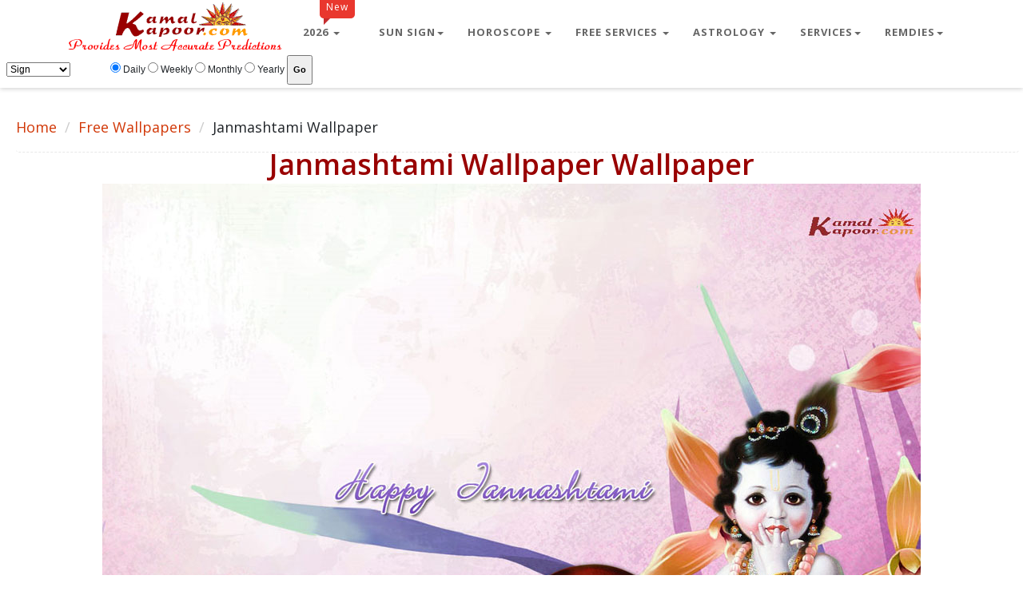

--- FILE ---
content_type: text/html
request_url: https://www.kamalkapoor.com/wallpapers/view-wallpaper.asp?id=2373&name=Janmashtami%20Wallpaper-wallpaper
body_size: 8743
content:


<!DOCTYPE html>
<html lang="en">
<head>
<title>Best Janmashtami Pictures, Best Janmashtami Wallpapers, Janmashtami Desktop Wallpaper
</title>
<meta name="keywords" content="janmashtami wallpapers for laptop, Janmashtami wallpapers 3d, Janmashtami wallpapers for desktop
">
<meta name="description" content="janmashtami wallpapers, janmashtami wallpapers for pc, janmashtami wallpapers hd free
">

<meta http-equiv="reply-to" content="info@kamalkapoor.com">
<meta name="robots" content="index,follow">
<meta name="rating" content="GENERAL">
<meta NAME="Author" content="Vedic Horoscope Astrology India">
<meta name="distribution" content="GLOBAL">
<meta name="classification" content="Astrology">
<meta name="copyright" content="Kamal kapoor,  http://www.kamalkapoor.com">
<meta name="language" content="English UK">
<meta charset="utf-8">


<meta name="author" content="">
		<!-- core CSS -->
        

<meta name="robots" content="noodp, noydir" />
<link rel="alternate" hreflang="en" href="www.kamalkapoor.com"/>
<link href="/css/bootstrap.min.css" rel="stylesheet">
<link href="/css/main.css" rel="stylesheet">
<link href="/css/navigation.css" rel="stylesheet">
<link href="/css/responsive.css" rel="stylesheet">
<link href="/css/mycss.css" rel="stylesheet">
<link href="/css/boot.min.css" rel="stylesheet">
<link href="/css/style-new.css" rel="stylesheet">

<link href="/css/font-awesome.css" rel="stylesheet">

<link rel="shortcut icon" href="/images/ico/favicon.ico">
<meta name="p:domain_verify" content="cf1c1eab5a302fd85e0eaf6552b228f6"/>
<link rel="canonical" href="https://www.kamalkapoor.com/wallpapers/view-wallpaper.asp?id=2373&name=Janmashtami%20Wallpaper-wallpaper" />

<script async src="//pagead2.googlesyndication.com/pagead/js/adsbygoogle.js"></script>
<script>
     (adsbygoogle = window.adsbygoogle || []).push({
          google_ad_client: "ca-pub-5183513056102584",
          enable_page_level_ads: true
     });
</script>


<!-- Google tag (gtag.js) -->
<script async src="https://www.googletagmanager.com/gtag/js?id=UA-11794402-1"></script>
<script>
  window.dataLayer = window.dataLayer || [];
  function gtag(){dataLayer.push(arguments);}
  gtag('js', new Date());

  gtag('config', 'UA-11794402-1');
</script>



<!--Start of Tawk.to Script-->
<script type="text/javascript">
var Tawk_API=Tawk_API||{}, Tawk_LoadStart=new Date();
(function(){
var s1=document.createElement("script"),s0=document.getElementsByTagName("script")[0];
s1.async=true;
s1.src='https://embed.tawk.to/5ed4e929c75cbf1769f13c00/default';
s1.charset='UTF-8';
s1.setAttribute('crossorigin','*');
s0.parentNode.insertBefore(s1,s0);
})();
</script>
<!--End of Tawk.to Script-->

<link rel="manifest" href="/manifest.json">




</head><!--/head-->
<body   link="#000080" vlink="#000080" alink="#000080" topmargin="0" leftmargin="0">
<header id="header">
        <div class="top-bar">
            <div class="container">
                <div class="row">
<div class="col-sm-7 col-xs-7" >
                      <div class="top-number"><p></p></div>
                    </div>
                    <div class="col-sm-3 col-xs-6">

                       <div class="social">
                      
                           
                            
                       </div></div>
                </div>
            </div><!--/.container-->
        </div><!--/.top-bar-->
<!-- Middle banner-->
        


	<style type="text/css">
.Mob300x250_DeskNone { display:inline-block; width: 300px; height: 250px; }
@media (min-width:600px) { .Mob300x250_DeskNone { display: none; } }
</style>

	<style type="text/css">
.Mob300x250_DeskNone1 { display:inline-block; width: 300px; height: 100px; }
@media (min-width:600px) { .Mob300x250_DeskNone1 { display: none; } }
</style>

         <nav class="navbar navbar-custom navbar-fixed-top" role="navigation">

      <div class="container navigation">

        <div class="navbar-header page-scroll">
		                <a  href="/">
<img src="/images/horoscope-astrology.gif" alt="Horoscope and Astrology" title="Indian Horoscope"></a>

                </a>
          <button type="button" class="navbar-toggle" data-toggle="collapse" data-target=".navbar-main-collapse">
                    <i class="fa fa-bars"></i>
                </button>

			

        </div>

        <!-- Collect the nav links, forms, and other content for toggling -->
        <div class="collapse navbar-collapse navbar-right navbar-main-collapse">
          <ul class="nav navbar-nav">





<li class="dropdown">

               <a href="#" class="dropdown-toggle" data-toggle="dropdown"><span class="badge custom-badge white pull-right">New</span>2026 <b class="caret"></b></a>

              <ul class="dropdown-menu">

                <li><a href="/aries/2026-aries-horoscope.asp" title="Aries ">Aries 2026</a></li>
                <li><a href="/taurus/2026-taurus-horoscope.asp" title="Taurus ">Taurus 2026</a></li>
                <li><a href="/gemini/2026-gemini-horoscope.asp" title="Gemini ">Gemini 2026</a></li>
				<li><a href="/cancer/2026-cancer-horoscope.asp" title="Cancer ">Cancer 2026</a></li>
				<li><a href="/leo/2026-leo-horoscope.asp" title="Leo ">Leo 2026</a></li>
				<li><a href="/virgo/2026-virgo-horoscope.asp" title="Virgo ">Virgo 2026</a></li>
                <li><a href="/libra/2026-libra-horoscope.asp" title="Libra ">Libra 2026</a></li>
                <li><a href="/scorpio/2026-scorpio-horoscope.asp" title="Scorpio ">Scorpio 2026</a></li>
				<li><a href="/sagittarius/2026-sagittarius-horoscope.asp" title="Sagittarius ">Sagittarius 2026</a></li>
				<li><a href="/capricorn/2026-capricorn-horoscope.asp" title="Capricorn ">Capricorn 2026</a></li>
				<li><a href="/aquarius/2026-aquarius-horoscope.asp" title="Aquarius ">Aquarius 2026</a></li>
				<li><a href="/pisces/2026-pisces-horoscope.asp" title="Pisces ">Pisces 2026</a></li>

              </ul>
            </li>

<li class="dropdown">
               <a href="#" class="dropdown-toggle" data-toggle="dropdown">Sun Sign<b class="caret"></b></a>

              <ul class="dropdown-menu">
                <li><a href="/zodiac-signs/aries/" title="Aries Horoscope">Aries Horoscope</a></li>
                <li><a href="/zodiac-signs/taurus/" title="Taurus Horoscope">Taurus Horoscope</a></li>
                <li><a href="/zodiac-signs/gemini/" title="Gemini Horoscope">Gemini Horoscope</a></li>
				<li><a href="/zodiac-signs/cancer/" title="Cancer Horoscope">Cancer Horoscope</a></li>
				<li><a href="/zodiac-signs/leo/" title="Leo Horoscope">Leo Horoscope</a></li>
				<li><a href="/zodiac-signs/virgo/" title="Virgo Horoscope">Virgo Horoscope</a></li>
                <li><a href="/zodiac-signs/libra/" title="Libra Horoscope">Libra Horoscope</a></li>
                <li><a href="/zodiac-signs/scorpio/" title="Scorpio Horoscope">Scorpio Horoscope</a></li>
				<li><a href="/zodiac-signs/sagittarius/" title="Sagittarius Horoscope">Sagittarius Horoscope</a></li>
				<li><a href="/zodiac-signs/capricorn" title="Capricorn Horoscope">Capricorn Horoscope</a></li>
				<li><a href="/zodiac-signs/aquarius/" title="Aquarius Horoscope">Aquarius Horoscope</a></li>
				<li><a href="/zodiac-signs/pisces/" title="Pisces Horoscope">Pisces Horoscope</a></li>

              </ul>
            </li>


			            <li class="dropdown">
              <a href="#" class="dropdown-toggle" data-toggle="dropdown">Horoscope <b class="caret"></b></a>
              <ul class="dropdown-menu">
                <li><a href="/horoscope/daily-horoscopes/" title="Daiy Horoscope">Daily Horoscope</a></li>
                <li><a href="/horoscope/weekly-horoscopes/" title="Weekly Horoscope">Weekly Horoscope</a></li>
                <li><a href="/horoscope/monthly-horoscopes/" title="Monthly Horoscope">Monthly Horoscope</a></li>
                <li><a href="/horoscope/yearly-horoscopes/" title="Yearly Horoscope">2026 yearly Horoscope</a></li>
				<li><a href="/sun_signs/sunsigns.asp" title="Zodiac Signs">Sun Signs and you</a></li>
              </ul>
            </li>

            <li class="dropdown">
              <a href="#" class="dropdown-toggle" data-toggle="dropdown">Free Services <b class="caret"></b></a>
              <ul class="dropdown-menu">
                <li><a href="/free-horoscope/" title="Free Horoscope">Free Horoscope</a></li>
                <li><a href="/gun-milan/" title="Gun Milan">Gun Milan</a></li>
				<li><a href="/manglik-dosh/default.asp" title="Manglik Dosh">Manglik Dosh</a></li>
				<li><a href="/baby-name-finder/" title="Name your child">Name your child astrologically</a></li>
				<li><a href="/name-meanings/default.asp" title="Baby Name Meaning">Baby Name Meaning</a></li>
				<li><a href="/free-love-compatibility.asp" title="Love Compatibility">Free Love Compatibility</a></li>
				<li><a href="/ganesha/" title="Ask Ganesha">Ask Ganesha</a></li>
				<li><a href="/online-panchang/panchang.aspx" title="Online Panchang">Online Panchang</a></li>
				<li><a href="/chinese/" title="Chinese Astrology">Chinese Astrology</a></li>
				<li><a href="/free-astrology.asp" title="Free Astrology">More Free Services</a></li>
              </ul>
            </li>

            <li class="dropdown">
              <a href="#" class="dropdown-toggle" data-toggle="dropdown">Astrology <b class="caret"></b></a>
              <ul class="dropdown-menu">
                <li><a href="/love-astrology.asp" title="Love Astrology">Love Astrology</a></li>
                <li><a href="/career-astrology.asp" title="Career Astrology">Career Astrology</a></li>
                <li><a href="/marriage-astrology.asp" title="Marriage Astrology">Marriage Astrology</a></li>
				<li><a href="/finance-astrology.asp" title="Buy Sell Astrology">Finance Astrology</a></li>
				<li><a href="/child-astrology.asp" title="Career Astrology">Child Astrology</a></li>
                <li><a href="/education-astrology.asp" title="Marriage Astrology">Education Astrology</a></li>
				<li><a href="/buy-sell-astrology.asp" title="Buy Sell Astrology">Buy Sell Horoscope</a></li>
                <li><a href="/health-astrology.asp" title="Career Astrology">Health Astrology</a></li>
                <li><a href="/litigation-astrology.asp" title="Career Astrology">Litigation Astrology</a></li>
				<li><a href="/lalkitab/" title="Lal Kitab Remedies">Lal Kitab</a></li>
              </ul>
            </li>
          

            <li class="dropdown">
              <a href="#" class="dropdown-toggle" data-toggle="dropdown">Services<b class="caret"></b></a>
              <ul class="dropdown-menu">
                <li><a href="/question/ask_questions.asp" title="Ask a Astrology question ">Ask a question</a></li>
                <li><a href="/astrology/birth_rectification.asp" title="Birth time Rectification">Birth time Rectification</a></li>
                <li><a href="/astrology-reading/year-ahead-report.asp" title="2026 Year Ahead Horoscope">Year Ahead 2026</a></li>
                <li><a href="/paid/relationShip.asp" title="Horoscope Matching">Horoscope Matching</a></li>
				<li><a href="/reports/marriage-horoscope.asp" title="Marriage Horoscope Report">Marriage Report</a></li>
				<li><a href="/numerology/name-numerology.asp" title="Numerology Name Check">Numerology Name Check</a></li>
                <li><a href="/reports/career-horoscope.asp" title="Career Horoscope Report">Career Report</a></li>
                <li><a href="/paid/lifepredictions.asp" title="Complete Life Time Horoscope Predictions">Lifetime Predictions</a></li>
                <li><a href="/astrology-phone-consultation.asp" title="Live Phone Consultancy">Phone Consultancy</a></li>
				<li><a href="/gemstones/default.asp" title="Gemstone Consultancy Report">Gemstone Consultancy</a></li>
				<li><a href="/reports/default.asp" title="Astrology Reports">Astrology Reports</a></li>
				<li><a href="/astrology-services.asp" title="Astrology Service">More Services</a></li>              
			  
			  </ul>
            </li>

			            <li class="dropdown">
              <a href="#" class="dropdown-toggle" data-toggle="dropdown">Remdies<b class="caret"></b></a>
              <ul class="dropdown-menu">
                <li><a href="/articles/astroarticles.asp" title="Astro Articles">Astro Asrticles</a></li>
                <li><a href="/puja/default.asp" title="Puja and Homam">Puja and Homam</a></li>
                <li><a href="/puja/puja-recommendation.asp" title="Puja Recommendation">Puja Recommendation</a></li>
                <li><a href="/yantras/yantras.asp" title="Yantras">Yantras</a></li>
                <li><a href="/yantras/yantra-recommendation.asp" title="Yantra Recommendation">Yantra Recommendation</a></li>
				<li><a href="/numerology/name-numerology-correction.asp" title="Numerology Name Check">Numerology Name Correction Report</a></li>
				<li><a href="/lalkitab/" title="Lal Kitab Remedies">Lal Kitab Remedies</a></li>
				<li><a href="/remedies/default.asp" title="Remedial Consultancy">Remedial Consultancy</a></li>           
			  </ul>
            </li>






			</ul>
        </div>
        <!-- /.navbar-collapse -->
      </div>
		
<div class="col-md-5">
	
<table border="0" cellpadding="3" width="100%" bordercolor="#4575E4" style="font-family: Arial; font-size: 9pt; font-weight: ">
<form action="/horoscope/zodiac_horoscope.asp" method="post">
	<tr>
		<td>
		<select size="1" name="rasi" >
<option value="Aries" selected>Sign</option>
<option value="Aries">Aries</option>
<option value="Taurus">Taurus</option>
<option value="Gemini">Gemini</option>
<option value="Cancer">Cancer</option>
<option value="Leo">Leo</option>
<option value="Virgo">Virgo</option>
<option value="Libra">Libra</option>
<option value="Scorpio">Scorpio</option>
<option value="Sagittarius">Sagittarius</option>
<option value="Capricorn">Capricorn</option>
<option value="Aquarius">Aquarius</option>
<option value="Pisces">Pisces</option>
</select></td>
		<td><input type="radio" value="daily" name="interval" checked> Daily 
		<input type="radio" value="weekly" name="interval"> Weekly 
		<input type="radio" value="monthly" name="interval"> Monthly 
		<input type="radio" value="yearly" name="interval"> Yearly 

		<input type="submit" name="sa0" value="Go" style="font-family: Arial; font-size: 8pt; font-weight: bold" /></td>
	</tr>
</form>		
</table>
	
</div>




      <!-- /.container -->
    </nav>
<CENTER>


<p><p><br><p><br><p>



</CENTER>




<P><br>	
	<div class="row">
		<ul class="breadcrumb">
			<li><a href="https://www.kamalkapoor.com" title="Indian Astrology Website">Home</a></li>
			<li><a href="/wallpapers/free-wallpapers.asp" title="Free Wallpapers">Free Wallpapers</a></li>
			<li>Janmashtami Wallpaper</li>
		</ul>

	</div>
	
	
	<p>
<CENTER><h1 class="page-title">Janmashtami Wallpaper Wallpaper</h1></CENTER>




<!-- Display Wallpaper -->
<CENTER>
    <div class="post-asset image">
        <img src="/images/wallpapers/1024x768/Janmashtami2373.jpg" alt="Janmashtami Wallpaper Wallpaper">
    </div>
    <div class="post-footer">
        <span>Feast your eyes on our delightful Wallpapers. These are all in High resolution. <b>Click on the wallpaper of your choice, then right-click and download full-size wallpaper.</b></span>
    </div>
</CENTER>



<style type="text/css">
.Mob300x250_DeskNone { display:inline-block; width: 300px; height: 250px; }
@media (min-width:600px) { .Mob300x250_DeskNone { display: none; } }
</style>

	<style type="text/css">
.Mob300x250_DeskNone1 { display:inline-block; width: 300px; height: 100px; }
@media (min-width:600px) { .Mob300x250_DeskNone1 { display: none; } }
</style>

<script async src="//pagead2.googlesyndication.com/pagead/js/adsbygoogle.js"></script>
<!-- CM_KK_HP_Toplink -->
<ins class="adsbygoogle"
     style="display:block"
     data-ad-client="ca-pub-5183513056102584"
     data-ad-slot="7711801545"
     data-ad-format="link"></ins>
<script>
(adsbygoogle = window.adsbygoogle || []).push({});
</script></div>

</CENTER>

									






		<script src="/js/jquery.js"></script>
<script src="/js/bootstrap.min.js"></script>





</body>

</html>


--- FILE ---
content_type: text/html; charset=utf-8
request_url: https://www.google.com/recaptcha/api2/aframe
body_size: 266
content:
<!DOCTYPE HTML><html><head><meta http-equiv="content-type" content="text/html; charset=UTF-8"></head><body><script nonce="MgrHBeM6p0cffNZp3sG8yw">/** Anti-fraud and anti-abuse applications only. See google.com/recaptcha */ try{var clients={'sodar':'https://pagead2.googlesyndication.com/pagead/sodar?'};window.addEventListener("message",function(a){try{if(a.source===window.parent){var b=JSON.parse(a.data);var c=clients[b['id']];if(c){var d=document.createElement('img');d.src=c+b['params']+'&rc='+(localStorage.getItem("rc::a")?sessionStorage.getItem("rc::b"):"");window.document.body.appendChild(d);sessionStorage.setItem("rc::e",parseInt(sessionStorage.getItem("rc::e")||0)+1);localStorage.setItem("rc::h",'1768647448324');}}}catch(b){}});window.parent.postMessage("_grecaptcha_ready", "*");}catch(b){}</script></body></html>

--- FILE ---
content_type: text/css
request_url: https://www.kamalkapoor.com/css/main.css
body_size: 13174
content:
#main-slider,
.recent-work-wrap {
    position: relative;
}
#header .search,
.navbar-inverse .navbar-nav > li > a,
.partners ul li,
.social-share,
ul.social-share li,
ul.social-share li a {
    display: inline-block;
}
#bottom h3,
#error h1,
.portfolio-filter > li a,
.sinlge-skill,
.team .btn,
.team h4,
.widget h3 {
    text-transform: uppercase;
}
body {
    background: #fff;
}
h1,
h2,
h3,
h4,
h5,
h6 {
    font-weight: 600;
    font-family: "Open Sans", sans-serif;
    color: #4e4e4e;
}
.lead,
.lead-wall,
h3 {
    line-height: 24px;
    font-weight: 400;
}
h1 {
    font-size: 36px;
    color: #900;
}
h2 {
    font-size: 20px;
}
h3,
h4 {
    font-size: 16px;
}
h3 {
    color: #787878;
}
h4 {
    clear: both;
    margin: 20px;
}
a {
    color: #c52d2f;
    -webkit-transition: color 0.3s, background-color 0.3s;
    -moz-transition: color 0.3s, background-color 0.3s;
    -o-transition: color 0.3s, background-color 0.3s;
    transition: color 0.3s, background-color 0.3s;
}
hr {
    border-top: 1px solid #e5e5e5;
    border-bottom: 1px solid #fff;
}
.btn-primary {
    padding: 8px 20px;
    background: #c52d2f;
    color: #fff;
    border-radius: 4px;
    border: none;
    margin-top: 10px;
}
.btn-primary:focus,
.btn-primary:hover {
    background: #c52d2f;
    outline: 0;
    box-shadow: none;
}
.btn-transparent {
    border: 3px solid #fff;
    background: 0 0;
    color: #fff;
}
.btn-transparent:hover {
    border-color: rgba(255, 255, 255, 0.5);
}
a:focus,
a:hover {
    color: #111;
    text-decoration: none;
    outline: 0;
}
.dropdown-menu {
    margin-top: -1px;
    min-width: 180px;
}
.center h2 {
    font-size: 36px;
    margin-top: 0;
    margin-bottom: 20px;
    color: #003;
}
.media > .pull-left {
    margin-right: 20px;
}
.media > .pull-right {
    margin-left: 20px;
}
.lead,
.lead-wall {
    margin: auto;
    text-align: center;
}
body > section {
    padding: 20px 0;
}
.center {
    text-align: center;
    padding-bottom: 5px;
}
.scaleIn {
    -webkit-animation-name: scaleIn;
    animation-name: scaleIn;
}
.lead {
    font-size: 14px;
    color: #ccc;
    border: 1px solid #ccc;
    border-radius: 15px;
    background-color: #900;
    width: 100%;
}
.lead-wall {
    color: #fff;
    font-size: 16px;
    border: 1px solid #ccc;
    border-radius: 15px;
    background-color: #e2e2e2;
    width: 50%;
}
.transparent-bg {
    background-color: transparent !important;
    margin-bottom: 0;
}
#submit,
.social input {
    background-color: #f60;
    font-size: 12px;
    text-decoration: none;
    cursor: poiner;
    padding: 0 10px;
    color: #fff;
}
@-webkit-keyframes scaleIn {
    0% {
        opacity: 0;
        -webkit-transform: scale(0);
        transform: scale(0);
    }
    100% {
        opacity: 1;
        -webkit-transform: scale(1);
        transform: scale(1);
    }
}
@keyframes scaleIn {
    0% {
        opacity: 0;
        -webkit-transform: scale(0);
        -ms-transform: scale(0);
        transform: scale(0);
    }
    100% {
        opacity: 1;
        -webkit-transform: scale(1);
        -ms-transform: scale(1);
        transform: scale(1);
    }
}
.navbar > .container .navbar-brand {
    margin-left: 0;
}
.social input {
    -moz-border-radius: 5px;
    -webkit-border-radius: 5px;
    border-radius: 6px;
    font-family: Oswald;
    border: 1px solid #333;
}
#submit {
    -moz-border-radius: 5px;
    -webkit-border-radius: 5px;
    border-radius: 6px;
    font-family: arial;
    border: 1px solid #333;
}
.top-bar {
    padding: 2px 0;
    background: #900;
    border-bottom: 1px solid #222;
    line-height: 20px;
}
.top-color {
    padding: auto;
}
.navbar-brand,
.social-share {
    padding: 0;
    margin: 0;
}
.adds {
    margin-bottom: 10px;
}
.top-number {
    color: #fff;
    font-size: 9px;
}
.top-number p {
    margin: 0;
}
.social-share {
    list-style: none;
}
ul.social-share li a {
    color: #fff;
    background: #404040;
    width: 25px;
    height: 25px;
    line-height: 25px;
    text-align: center;
    border-radius: 2px;
}
ul.social-share li a:hover {
    background: #c52d2f;
    color: #fff;
}
.search i {
    color: #fff;
}
.navbar {
    border-radius: 0;
    margin-bottom: 0;
    background: #fff;
    padding: 15px 0 0;
}
.navbar-nav {
    margin-top: 12px;
}
.navbar-nav > li {
    padding-bottom: 1px;
}
.navbar-inverse .navbar-nav > li > a {
    padding: 5px 12px;
    margin: 0;
    border-radius: 3px;
    color: #000;
    line-height: 24px;
}
.navbar-inverse .navbar-nav > li > a:hover {
    background-color: #c52d2f;
    color: #fff;
}
.navbar-inverse {
    border: none;
}
.navbar-inverse .navbar-brand {
    font-size: 36px;
    line-height: 50px;
    color: #000;
}
.no-margin {
    margin: 0;
    padding: 0;
}
#recent-works .col-xs-12.col-sm-4.col-md-3,
.features {
    padding: 0;
}
.feature-wrap {
    margin-bottom: 35px;
    overflow: hidden;
}
.feature-wrap h2 {
    margin-top: 10px;
}
.feature-wrap .pull-left {
    margin-right: 25px;
}
.feature-wrap i {
    font-size: 48px;
    height: 110px;
    width: 110px;
    margin: 3px 25px 3px 3px;
    border-radius: 100%;
    line-height: 110px;
    text-align: center;
    background: #fff;
    color: #c52d2f;
    border: 3px solid #fff;
    box-shadow: inset 0 0 0 5px #f2f2f2;
    -webkit-box-shadow: inset 0 0 0 5px #f2f2f2;
    -webkit-transition: 0.5s;
    -moz-transition: 0.5s;
    -o-transition: 0.5s;
    transition: 0.5s;
    float: left;
}
.feature-wrap i:hover {
    background: #c52d2f;
    color: #fff;
    box-shadow: inset 0 0 0 5px #c52d2f;
    -webkit-box-shadow: inset 0 0 0 5px #c52d2f;
    border: 3px solid #c52d2f;
}
#recent-works {
    padding-bottom: 70px;
}
.recent-work-wrap img {
    width: 100%;
}
.recent-work-wrap .recent-work-inner {
    top: 0;
    background: 0 0;
    opacity: 0.8;
    width: 100%;
    border-radius: 0;
    margin-bottom: 0;
}
.recent-work-wrap .recent-work-inner h3 {
    margin: 10px 0;
}
.recent-work-wrap .recent-work-inner h3 a {
    font-size: 24px;
    color: #fff;
}
.recent-work-wrap .overlay {
    position: absolute;
    top: 0;
    left: 0;
    width: 100%;
    height: 100%;
    opacity: 0;
    border-radius: 0;
    background: #c52d2f;
    color: #fff;
    vertical-align: middle;
    -webkit-transition: opacity 0.5s;
    -moz-transition: opacity 0.5s;
    -o-transition: opacity 0.5s;
    transition: opacity 0.5s;
    padding: 30px;
}
.progress,
.progress-wrap {
    position: relative;
}
.recent-work-wrap .overlay .preview {
    bottom: 0;
    display: inline-block;
    height: 35px;
    line-height: 35px;
    border-radius: 0;
    background: 0 0;
    text-align: center;
    color: #fff;
}
#middle,
.services-wrap {
    background: #fff;
}
.recent-work-wrap:hover .overlay {
    opacity: 1;
}
#services {
    background: url(../images/services/bg_services.png) #000;
    background-size: cover;
}
#services .lead,
#services h2 {
    color: #fff;
}
.services-wrap {
    padding: 40px 30px;
    border-radius: 4px;
    margin: 0 0 40px;
}
.services-wrap h3 {
    font-size: 20px;
    margin: 10px 0;
}
.accordion h2,
.skill h2 {
    margin-bottom: 25px;
}
.services-wrap .pull-left {
    margin-right: 20px;
}
.progress .color1,
.progress .color1 .bar-width {
    background: #2d7da4;
}
.progress .color2,
.progress .color2 .bar-width {
    background: #6aa42f;
}
.progress .color3,
.progress .color3 .bar-width {
    background: #fc3;
}
.progress .color4,
.progress .color4 .bar-width {
    background: #db3615;
}
.progress,
.progress-bar {
    height: 15px;
    line-height: 15px;
    background: #e6e6e6;
    -webkit-box-shadow: none;
    -moz-box-shadow: none;
    box-shadow: none;
    border-radius: 0;
    overflow: visible;
    text-align: right;
}
.progress .bar-width {
    position: absolute;
    width: 40px;
    height: 20px;
    line-height: 20px;
    text-align: center;
    font-size: 12px;
    font-weight: 700;
    top: -30px;
    border-radius: 2px;
    margin-left: -30px;
}
.progress span {
    position: relative;
}
.progress span:before {
    content: " ";
    position: absolute;
    width: auto;
    height: auto;
    border-width: 8px 5px;
    border-style: solid;
    bottom: -15px;
    right: 8px;
}
.progress .color1 span:before {
    border-color: #2d7da4 transparent transparent;
}
.progress .color2 span:before {
    border-color: #6aa42f transparent transparent;
}
.progress .color3 span:before {
    border-color: #fc3 transparent transparent;
}
.progress .color4 span:before {
    border-color: #db3615 transparent transparent;
}
.panel-default {
    border-color: transparent;
}
.panel,
.panel-default > .panel-heading {
    background-color: #e6e6e6;
    border: 0;
    box-shadow: none;
}
.panel-default > .panel-heading + .panel-collapse .panel-body {
    background: #fff;
    color: #858586;
}
.panel-body {
    padding: 20px 20px 10px;
}
.panel-group .panel + .panel {
    margin-top: 0;
    border-top: 1px solid #d9d9d9;
}
.panel-group .panel,
.panel-heading {
    border-radius: 0;
}
.panel-title > a {
    color: #4e4e4e;
}
.accordion-inner img {
    border-radius: 4px;
}
.accordion-inner h4 {
    margin-top: 0;
}
.panel-heading.active {
    background: #1f1f20;
}
.panel-heading.active .panel-title > a {
    color: #fff;
}
a.accordion-toggle i {
    width: 45px;
    line-height: 44px;
    font-size: 20px;
    margin-top: -10px;
    text-align: center;
    margin-right: -15px;
    background: #c9c9c9;
}
.nav-stacked > li + li,
.tab-content h2,
.testimonial h2 {
    margin-top: 0;
}
.panel-heading.active a.accordion-toggle i,
.panel-heading.active a.accordion-toggle.collapsed i {
    background: #c52d2f;
    color: #fff;
}
.nav-tabs > li {
    margin-bottom: 0;
    border-bottom: 1px solid #e6e6e6;
}
.nav-tabs {
    border-bottom: transparent;
    border-right: 1px solid #e6e6e6;
}
.nav-tabs > li > a {
    background: #f5f5f5;
    color: #666;
    border-radius: 0;
    border: 0;
    line-height: 24px;
    margin-right: 0;
    padding: 13px 15px;
}
.nav-tabs li:last-child {
    border-bottom: 0 none;
}
.nav-tabs > li > a:hover {
    background: #1f1f20;
    color: #fff;
}
.nav-tabs > li.active > a,
.nav-tabs > li.active > a:focus,
.nav-tabs > li.active > a:hover {
    border: 0;
    color: #fff;
    background: #1f1f20;
    position: relative;
}
.nav-tabs > li.active > a:after {
    position: absolute;
    content: "";
    width: auto;
    height: auto;
    border-style: solid;
    border-color: transparent transparent transparent #1f1f20;
    border-width: 25px 22px;
    right: -44px;
    top: 0;
}
.tab-wrap {
    border: 1px solid #e6e6e6;
    margin-bottom: 20px;
}
.tab-content {
    padding: 20px;
}
.tab-content img {
    border-radius: 4px;
}
.testimonial-inner {
    color: #858586;
    font-size: 14px;
}
#partner,
#partner h2,
#partner h3 {
    color: #fff;
}
.testimonial-inner .pull-left {
    border-right: 1px solid #e7e7e7;
    padding-right: 15px;
    position: relative;
}
.testimonial-inner .pull-left:after {
    content: "";
    position: absolute;
    width: 9px;
    height: 9px;
    top: 50%;
    margin-top: -5px;
    background: #fff;
    -webkit-transform: rotate(45deg);
    border: 1px solid #e7e7e7;
    right: -5px;
    border-left: 0 none;
    border-bottom: 0 none;
}
#partner {
    background-color: #900;
    background-size: cover;
    text-align: center;
}
.partners ul {
    list-style: none;
    margin: 0;
    padding: 0;
}
.partners ul li {
    float: left;
    width: 20%;
}
#conatcat-info {
    background: url(../images/horoscope/astrologer-kamalkapoor.png) 90% 0 no-repeat #fff;
    padding: 30px 0;
}
#conatcat-info1 {
    background: url(../images/horoscope/vikram-kabir-kapoor.jpg) 90% 0 no-repeat #fff;
    padding: 30px 0;
}
.contact-info i {
    width: 60px;
    height: 60px;
    font-size: 40px;
    line-height: 60px;
    color: #fff;
    background: #000;
    text-align: center;
    border-radius: 10px;
}
.contact-info h2 {
    margin-top: 0;
    color: #000;
}
.contact-info {
    color: #000;
}
.about-us {
    margin-top: 110px;
    margin-bottom: -110px;
}
.about-us h2,
.skill_text h2 {
    color: #4e4e4e;
    font-size: 30px;
    font-weight: 600;
}
.about-us p {
    color: #4e4e4e;
}
#carousel-slider {
    position: relative;
}
#carousel-slider .carousel-indicators {
    bottom: -25px;
}
#carousel-slider .carousel-indicators li {
    border: 1px solid #ffbd20;
}
#carousel-slider a i {
    border: 1px solid #777;
    border-radius: 50%;
    font-size: 28px;
    height: 50px;
    padding: 8px;
    position: absolute;
    top: 50%;
    width: 50px;
    color: #777;
}
#carousel-slider a i:hover {
    background: #bfbfbf;
    color: #fff;
    border: 1px solid #bfbfbf;
}
#carousel-slider .carousel-control {
    width: inherit;
}
#carousel-slider .carousel-control.left i {
    left: -25px;
}
#carousel-slider .carousel-control.right i {
    right: -25px;
}
#carousel-slider .carousel-control.left,
#carousel-slider .carousel-control.right {
    background: 0 0;
}
.skill_text {
    display: block;
    margin-bottom: 60px;
    margin-top: 25px;
    overflow: hidden;
}
.sinlge-skill {
    background: #f2f2f2;
    border-radius: 100%;
    color: #fff;
    font-size: 22px;
    font-weight: 700;
    height: 200px;
    position: relative;
    width: 200px;
    overflow: hidden;
    margin: 30px 0;
}
.sinlge-skill p em {
    color: #fff;
    font-size: 38px;
}
.sinlge-skill p {
    line-height: 1;
}
.css-skill,
.html-skill,
.joomla-skill,
.wp-skill {
    position: absolute;
    height: 100%;
    bottom: 0;
    width: 100%;
    border-radius: 100%;
    padding: 70px 0;
    text-align: center;
}
.joomla-skill {
    background: #f2f2f2;
    background: -moz-linear-gradient(top, rgba(242, 242, 242, 1) 0, rgba(242, 242, 242, 1) 28%, rgba(45, 125, 164, 1) 28%);
    background: -webkit-gradient(linear, left top, left bottom, color-stop(0, rgba(242, 242, 242, 1)), color-stop(28%, rgba(242, 242, 242, 1)), color-stop(28%, rgba(45, 125, 164, 1)));
    background: -webkit-linear-gradient(top, rgba(242, 242, 242, 1) 0, rgba(242, 242, 242, 1) 28%, rgba(45, 125, 164, 1) 28%);
    background: -o-linear-gradient(top, rgba(242, 242, 242, 1) 0, rgba(242, 242, 242, 1) 28%, rgba(45, 125, 164, 1) 28%);
    background: -ms-linear-gradient(top, rgba(242, 242, 242, 1) 0, rgba(242, 242, 242, 1) 28%, rgba(45, 125, 164, 1) 28%);
    background: linear-gradient(to bottom, rgba(242, 242, 242, 1) 0, rgba(242, 242, 242, 1) 28%, rgba(45, 125, 164, 1) 28%);
    filter: progid: DXImageTransform.Microsoft.gradient(startColorstr='#f2f2f2', endColorstr='#2d7da4', GradientType=0);
}
.html-skill {
    background: #f2f2f2;
    background: -moz-linear-gradient(top, rgba(242, 242, 242, 1) 0, rgba(242, 242, 242, 1) 9%, rgba(106, 164, 47, 1) 9%);
    background: -webkit-gradient(linear, left top, left bottom, color-stop(0, rgba(242, 242, 242, 1)), color-stop(9%, rgba(242, 242, 242, 1)), color-stop(9%, rgba(106, 164, 47, 1)));
    background: -webkit-linear-gradient(top, rgba(242, 242, 242, 1) 0, rgba(242, 242, 242, 1) 9%, rgba(106, 164, 47, 1) 9%);
    background: -o-linear-gradient(top, rgba(242, 242, 242, 1) 0, rgba(242, 242, 242, 1) 9%, rgba(106, 164, 47, 1) 9%);
    background: -ms-linear-gradient(top, rgba(242, 242, 242, 1) 0, rgba(242, 242, 242, 1) 9%, rgba(106, 164, 47, 1) 9%);
    background: linear-gradient(to bottom, rgba(242, 242, 242, 1) 0, rgba(242, 242, 242, 1) 9%, rgba(106, 164, 47, 1) 9%);
    filter: progid: DXImageTransform.Microsoft.gradient(startColorstr='#f2f2f2', endColorstr='#6aa42f', GradientType=0);
}
.css-skill {
    background: #f2f2f2;
    background: -moz-linear-gradient(top, rgba(242, 242, 242, 1) 0, rgba(242, 242, 242, 1) 32%, rgba(255, 189, 32, 1) 32%);
    background: -webkit-gradient(linear, left top, left bottom, color-stop(0, rgba(242, 242, 242, 1)), color-stop(32%, rgba(242, 242, 242, 1)), color-stop(32%, rgba(255, 189, 32, 1)));
    background: -webkit-linear-gradient(top, rgba(242, 242, 242, 1) 0, rgba(242, 242, 242, 1) 32%, rgba(255, 189, 32, 1) 32%);
    background: -o-linear-gradient(top, rgba(242, 242, 242, 1) 0, rgba(242, 242, 242, 1) 32%, rgba(255, 189, 32, 1) 32%);
    background: -ms-linear-gradient(top, rgba(242, 242, 242, 1) 0, rgba(242, 242, 242, 1) 32%, rgba(255, 189, 32, 1) 32%);
    background: linear-gradient(to bottom, rgba(242, 242, 242, 1) 0, rgba(242, 242, 242, 1) 32%, rgba(255, 189, 32, 1) 32%);
    filter: progid: DXImageTransform.Microsoft.gradient(startColorstr='#f2f2f2', endColorstr='#ffbd20', GradientType=0);
}
.wp-skill {
    background: #f2f2f2;
    background: -moz-linear-gradient(top, rgba(242, 242, 242, 1) 0, rgba(242, 242, 242, 1) 19%, rgba(219, 54, 21, 1) 19%);
    background: -webkit-gradient(linear, left top, left bottom, color-stop(0, rgba(242, 242, 242, 1)), color-stop(19%, rgba(242, 242, 242, 1)), color-stop(19%, rgba(219, 54, 21, 1)));
    background: -webkit-linear-gradient(top, rgba(242, 242, 242, 1) 0, rgba(242, 242, 242, 1) 19%, rgba(219, 54, 21, 1) 19%);
    background: -o-linear-gradient(top, rgba(242, 242, 242, 1) 0, rgba(242, 242, 242, 1) 19%, rgba(219, 54, 21, 1) 19%);
    background: -ms-linear-gradient(top, rgba(242, 242, 242, 1) 0, rgba(242, 242, 242, 1) 19%, rgba(219, 54, 21, 1) 19%);
    background: linear-gradient(to bottom, rgba(242, 242, 242, 1) 0, rgba(242, 242, 242, 1) 19%, rgba(219, 54, 21, 1) 19%);
    filter: progid: DXImageTransform.Microsoft.gradient(startColorstr='#f2f2f2', endColorstr='#db3615', GradientType=0);
}
.skill-wrap {
    display: block;
    overflow: hidden;
    margin: 60px 0;
}
.team h4 {
    margin-top: 0;
}
.team h5 {
    font-weight: 300;
}
.single-profile-bottom,
.single-profile-top {
    font-weight: 400;
    line-height: 24px;
    border: 2px solid #ddd;
    padding: 15px;
    position: relative;
    margin-bottom: 10px;
    font-size: 16px;
}
.media_image {
    margin-bottom: 10px;
}
.team .btn {
    background: 0 0;
    font-size: 12px;
    font-weight: 300;
    margin-bottom: 3px;
    padding: 1px 5px;
    border: 1px;
    margin-right: 3px;
}
.team-bar i,
ul.social_icons li a i {
    border-radius: 50%;
    color: #fff;
    padding: 0;
    text-align: center;
}
ul.social_icons,
ul.tag {
    list-style: none;
    padding: 0;
    margin: 10px 0;
    display: block;
}
ul.social_icons li,
ul.tag li {
    display: inline-block;
    margin-right: 5px;
}
ul.social_icons li a i {
    height: 25px;
    line-height: 25px;
    font-size: 12px;
    width: 25px;
    opacity: 0.8;
}
.team .social_icons .fa-facebook:hover,
.team .social_icons .fa-google-plus:hover,
.team .social_icons .fa-twitter:hover {
    transform: rotate(360deg);
    -ms-transform: rotate(360deg);
    -webkit-transform: rotate(360deg);
    opacity: 1;
    transition: all 0.9s ease 0;
    -moz-transition: all 0.9s ease 0;
    -webkit-transition: all 0.9s ease 0;
    -o-transition: all 0.9s ease 0;
}
.team .social_icons .fa-facebook {
    background: #0182c4;
}
.team .social_icons .fa-twitter {
    background: #20b8ff;
}
.team .social_icons .fa-google-plus {
    background: #d34836;
}
.team-bar .first-one-arrow {
    float: left;
    margin-right: 30px;
    width: 2%;
}
.team-bar .first-arrow {
    float: left;
    margin-left: 5px;
    margin-right: 35px;
    width: 22%;
}
.team-bar .second-arrow {
    float: left;
    margin-left: 5px;
    width: 21%;
}
.team-bar .third-arrow {
    float: left;
    margin-left: 40px;
    margin-right: 12px;
    width: 22%;
}
.team-bar .fourth-arrow {
    float: left;
    margin-left: 25px;
    width: 20%;
}
.team-bar .first-arrow hr,
.team-bar .first-one-arrow hr {
    border-bottom: 1px solid #2d7da4;
    border-top: 1px solid #2d7da4;
}
.team-bar .second-arrow hr {
    border-bottom: 1px solid #6aa42f;
    border-top: 1px solid #6aa42f;
}
.team-bar .third-arrow hr {
    border-bottom: 1px solid #ffbd20;
    border-top: 1px solid #ffbd20;
}
.team-bar .fourth-arrow hr {
    border-bottom: 1px solid #db3615;
    border-top: 1px solid #db3615;
}
.team-bar {
    margin-bottom: 15px;
    margin-top: 30px;
    position: relative;
}
.team-bar i {
    display: block;
    height: 24px;
    line-height: 24px;
    margin-top: -32px;
    overflow: hidden;
    width: 24px;
    position: absolute;
}
.blog_category li a,
.portfolio-filter > li {
    display: inline-block;
}
.team .single-profile-bottom:after,
.team .single-profile-bottom:before,
.team .single-profile-top:after,
.team .single-profile-top:before {
    position: absolute;
    content: "";
    width: 0;
    height: 0;
    border-style: solid;
}
.team-bar .first-arrow .fa-angle-up {
    background: #2d7da4;
    margin-left: -33px;
}
.team-bar .second-arrow .fa-angle-down {
    background: #6aa42f;
    margin-left: -33px;
}
.team-bar .third-arrow .fa-angle-up {
    background: #ffbd20;
    margin-left: -32px;
}
.team-bar .fourth-arrow .fa-angle-down {
    background: #db3615;
    margin-left: -32px;
}
.team .single-profile-top:before {
    left: 26px;
    bottom: -20px;
    border-width: 10px;
    border-color: #fff transparent transparent;
    z-index: 1;
}
.team .single-profile-top:after {
    left: 25px;
    bottom: -22px;
    border-style: solid;
    border-width: 11px;
    border-color: #ddd transparent transparent;
    z-index: 0;
}
.team .single-profile-bottom:before {
    left: 30px;
    top: -20px;
    border-width: 10px;
    border-color: transparent transparent #fff;
    z-index: 1;
}
.team .single-profile-bottom:after {
    left: 29px;
    top: -22px;
    border-style: solid;
    border-width: 11px;
    border-color: transparent transparent #ddd;
    z-index: 0;
}
.services {
    padding: 0;
}
.get-started {
    background: #f3f3f3;
    border-radius: 3px;
    padding-bottom: 10px;
    position: relative;
    margin-bottom: 18px;
    margin-top: 20px;
    padding-top: 5px;
}
.get-started h2 {
    padding-top: 10px;
    margin-bottom: 20px;
}
.request {
    bottom: -15px;
    left: 50%;
    position: absolute;
    margin-left: -110px;
}
.request h4 {
    width: 220px;
    position: relative;
}
.request h4:after,
.request h4:before {
    border-color: #c52d2f transparent transparent;
    border-style: solid;
    border-width: 12px;
    bottom: -18px;
    height: 0;
    position: absolute;
    z-index: -99999;
    content: "";
}
.request h4 a {
    background: #c52d2f;
    color: #fff;
    font-size: 14px;
    font-weight: 400;
    border-radius: 3px;
    padding: 5px 15px;
}
.request h4:after {
    right: 13px;
}
.request h4:before {
    left: 13px;
}
.clients-area {
    padding: 60px;
}
.clients-comments {
    background-image: url(../images/image_bg.png);
    background-position: center 65px;
    background-repeat: no-repeat;
    border: 1px solid #ccc;
    margin: 5px;
    padding: 10px;
}
.clients-comments1 img {
    background: #ddd;
    border: 1px solid #ddd;
    height: 100px;
    padding: 3px;
    width: 100px;
    transition: all 0.9s ease 0;
    -moz-transition: all 0.9s ease 0;
    -webkit-transition: all 0.9s ease 0;
    -o-transition: all 0.9s ease 0;
}
.clients-comments h3 {
    margin-top: 55px;
    font-weight: 300;
    padding: 0 40px;
}
.clients-comments h4 {
    font-weight: 300;
    margin-top: 15px;
}
.clients-comments h4 span {
    font-weight: 700;
    font-style: oblique;
}
.footer {
    background: #2e2e2e;
    height: 84px;
    margin-top: 0px;
}
.footer_left {
    padding: 10px;
}
.text-left {
    color: #fff;
    font-size: 12px;
    margin-top: 15px;
}
#portfolio_page {
    margin-top: 115px;
    padding-bottom: 0;
}
.portfolio-filter,
.portfolio-items {
    list-style: none;
    margin: 0 0 40px;
    padding: 0;
}
.portfolio-filter > li a {
    background: #fff;
    font-size: 14px;
    font-weight: 400;
    margin: 5px;
    transition: all 0.9s ease 0;
    -moz-transition: all 0.9s ease 0;
    -webkit-transition: all 0.9s ease 0;
    -o-transition: all 0.9s ease 0;
    border: 1px solid #f2f2f2;
    outline: 0;
    border-radius: 3px;
    color: #666;
}
.portfolio-filter > li a.active,
.portfolio-filter > li a:hover {
    color: #fff;
    background: #c52d2f;
    border: 1px solid #c52d2f;
    box-shadow: none;
    -webkit-box-shadow: none;
}
.portfolio-items > li {
    float: left;
    padding: 0;
    -webkit-box-sizing: border-box;
    -moz-box-sizing: border-box;
    box-sizing: border-box;
}
.portfolio-item {
    margin: 0;
    padding: 0;
}
.isotope-item {
    z-index: 2;
}
.isotope-hidden.isotope-item {
    pointer-events: none;
    z-index: 1;
}
.isotope,
.isotope .isotope-item {
    -webkit-transition-duration: 0.8s;
    -moz-transition-duration: 0.8s;
    -ms-transition-duration: 0.8s;
    -o-transition-duration: 0.8s;
    transition-duration: 0.8s;
}
.isotope {
    -webkit-transition-property: height, width;
    -moz-transition-property: height, width;
    -ms-transition-property: height, width;
    -o-transition-property: height, width;
    transition-property: height, width;
}
.isotope .isotope-item {
    -webkit-transition-property: -webkit-transform, opacity;
    -moz-transition-property: -moz-transform, opacity;
    -ms-transition-property: -ms-transform, opacity;
    -o-transition-property: -o-transform, opacity;
    transition-property: transform, opacity;
}
.isotope .isotope-item.no-transition,
.isotope.no-transition,
.isotope.no-transition .isotope-item {
    -webkit-transition-duration: 0;
    -moz-transition-duration: 0;
    -ms-transition-duration: 0;
    -o-transition-duration: 0;
    transition-duration: 0;
}
.isotope.infinite-scrolling {
    -webkit-transition: none;
    -moz-transition: none;
    -ms-transition: none;
    -o-transition: none;
    transition: none;
}
.pricing_heading {
    margin-top: 120px;
}
.pricing_heading h2,
.pricing_heading p {
    color: #4e4e4e;
}
.pricing-area h1 {
    font-weight: 300;
    margin-top: 0;
    margin-bottom: 15px;
}
.pricing-area span {
    font-weight: 700;
    font-size: 18px;
}
.pricing-area h3,
.pricing-area span {
    color: #fff;
}
.plan {
    position: relative;
    margin-bottom: 70px;
}
.pricing-area ul {
    background: #fafafa;
    padding: 0;
    margin: 0;
}
.pricing-area ul li {
    list-style: none;
    padding: 15px 0;
    font-size: 16px;
    font-weight: 400;
}
.pricing-area ul li:nth-child(even) {
    background: #f5f5f5;
}
.pricing-area .price-six img,
.pricing-area .price-three img {
    position: absolute;
    right: 15px;
    top: 0;
}
.pricing-area .heading-one,
.pricing-area .heading-three,
.pricing-area .heading-two {
    padding: 17px 0;
    border-radius: 2px 2px 0 0;
}
.pricing-area .heading-five,
.pricing-area .heading-four,
.pricing-area .heading-one,
.pricing-area .heading-seven,
.pricing-area .heading-six,
.pricing-area .heading-three,
.pricing-area .heading-two {
    margin-left: -10px;
}
.pricing-area .heading-one,
.pricing-area .price-one .plan-action .btn-primary {
    background: #e24f43;
}
.pricing-area .heading-two,
.pricing-area .price-two .plan-action .btn-primary {
    background: #27ae60;
}
.pricing-area .heading-three,
.pricing-area .price-three .plan-action .btn-primary {
    background: #f39c12;
}
.pricing-area .heading-five,
.pricing-area .heading-four,
.pricing-area .price-five .plan-action .btn-primary,
.pricing-area .price-four .plan-action .btn-primary {
    background: #5c5c5c;
}
.pricing-area .heading-six,
.pricing-area .price-six .plan-action .btn-primary {
    background: #e24f43;
}
.pricing-area .heading-seven,
.pricing-area .price-seven .plan-action .btn-primary {
    background: #5c5c5c;
}
.pricing-area .bg {
    background: #fafafa;
}
.pricing-area .heading-one h3:before {
    border-color: #bf4539 transparent transparent;
}
.pricing-area .heading-two h3:before {
    border-color: #1f8c4d transparent transparent;
}
.pricing-area .heading-three h3:before {
    border-color: #d4880f transparent transparent;
}
.pricing-area .heading-five h3:before,
.pricing-area .heading-four h3:before {
    border-color: #424242 transparent transparent;
}
.pricing-area .heading-six h3:before {
    border-color: #bf4539 transparent transparent;
}
.pricing-area .heading-seven h3:before {
    border-color: #424242 transparent transparent;
}
.pricing-area h3:before {
    border-color: #d4880f transparent transparent;
    border-radius: 5px 0 0;
    border-style: solid;
    border-width: 12px;
    content: "";
    height: 0;
    left: 4px;
    position: absolute;
    top: 78px;
    width: 0;
    z-index: -999;
}
.small-pricing h3:after {
    height: 94px;
}
.small-pricing h3:before {
    top: 74px;
}
.plan-action {
    height: 40px;
}
.pricing-area .plan-action .btn-primary {
    position: relative;
    padding: 5px 20px;
    color: #fff;
    margin-top: 5px;
}
.pricing-area .plan-action .btn-primary:after,
.pricing-area .plan-action .btn-primary:before {
    border-color: #e24f43 transparent transparent;
    border-radius: 5px 0 0;
    border-style: solid;
    border-width: 12px;
    bottom: -12px;
    height: 0;
    position: absolute;
    width: 0;
    z-index: -1;
    content: "";
}
.pricing-area .plan-action .btn-primary:before {
    left: -9px;
}
.pricing-area .plan-action .btn-primary:after {
    right: -9px;
}
.pricing-area .price-two .plan-action .btn-primary:after,
.pricing-area .price-two .plan-action .btn-primary:before {
    border-color: #1f8c4d transparent transparent;
}
.pricing-area .price-three .plan-action .btn-primary:after,
.pricing-area .price-three .plan-action .btn-primary:before {
    border-color: #d4880f transparent transparent;
}
.pricing-area .price-five .plan-action .btn-primary:after,
.pricing-area .price-five .plan-action .btn-primary:before,
.pricing-area .price-four .plan-action .btn-primary:after,
.pricing-area .price-four .plan-action .btn-primary:before,
.pricing-area .price-seven .plan-action .btn-primary:after,
.pricing-area .price-seven .plan-action .btn-primary:before {
    border-color: #424242 transparent transparent;
    right: -9px;
}
.pricing-area .price-six .plan-action .btn-primary:after,
.pricing-area .price-six .plan-action .btn-primary:before {
    border-color: #bf4539 transparent transparent;
    right: -9px;
}
.gmap-area {
    background-image: url(../images/map.jpg);
    background-position: 0 0;
    background-repeat: no-repeat;
    background-size: cover;
    padding: 70px 0;
}
.gmap-area .gmap iframe {
    border-radius: 50%;
    height: 280px;
    width: 300px;
}
.gmap {
    border: 10px solid #f6f5f0;
    border-radius: 50%;
    height: 300px;
    width: 300px;
    box-shadow: 0 0 3px 3px #e7e4dc;
    overflow: hidden;
    position: relative;
    margin: 0 auto;
}
.gmap-area .map-content ul {
    list-style: none;
}
.gmap-area .map-content address h5 {
    font-weight: 700;
}
#contact-page {
    padding-top: 0;
}
#contact-page .contact-form .form-group label {
    color: #4e4e4e;
    font-size: 16px;
    font-weight: 300;
}
.form-group .form-control {
    padding: 7px 12px;
    border-color: #f2f2f2;
    box-shadow: none;
}
textarea#message {
    resize: none;
    padding: 10px;
}
#contact-page .contact-wrap {
    margin-top: 20px;
}
.widget {
    margin-bottom: 60px;
    padding-left: 40px;
}
.single_comments {
    margin-bottom: 20px;
}
.single_comments img {
    float: left;
    margin-right: 10px;
    margin-top: 5px;
}
.single_comments p {
    margin-bottom: 0;
}
.widget .entry-meta span {
    display: inline-block;
    margin-right: 10px;
}
.widget h3 {
    color: #000;
    margin-bottom: 20px;
}
.blog_category {
    list-style: none;
    margin: 0 0 0 50px;
    padding: 0;
}
.blog_category li {
    float: left;
    margin-left: 20px;
}
.blog_category li a {
    background: #a90329;
    background: -moz-linear-gradient(top, rgba(169, 3, 41, 1) 0, rgba(143, 2, 34, 1) 44%, rgba(109, 0, 25, 1) 100%);
    background: -webkit-gradient(linear, left top, left bottom, color-stop(0, rgba(169, 3, 41, 1)), color-stop(44%, rgba(143, 2, 34, 1)), color-stop(100%, rgba(109, 0, 25, 1)));
    background: -webkit-linear-gradient(top, rgba(169, 3, 41, 1) 0, rgba(143, 2, 34, 1) 44%, rgba(109, 0, 25, 1) 100%);
    background: -o-linear-gradient(top, rgba(169, 3, 41, 1) 0, rgba(143, 2, 34, 1) 44%, rgba(109, 0, 25, 1) 100%);
    background: -ms-linear-gradient(top, rgba(169, 3, 41, 1) 0, rgba(143, 2, 34, 1) 44%, rgba(109, 0, 25, 1) 100%);
    background: linear-gradient(to bottom, rgba(169, 3, 41, 1) 0, rgba(143, 2, 34, 1) 44%, rgba(109, 0, 25, 1) 100%);
    filter: progid: DXImageTransform.Microsoft.gradient(startColorstr='#a90329', endColorstr='#6d0019', GradientType=0);
    border-radius: 4px;
    color: #fff;
    padding: 5px 15px;
    border: 1px groove #333;
    text-shadow: #000 1px 1px;
}
.blog_category li a:hover {
    background: #c52d2f;
    color: #fff;
}
.badge:before {
    border-color: transparent transparent transparent #c52d2f;
    border-style: solid;
    border-width: 10px;
    bottom: -8px;
    content: "";
    height: 0;
    left: 5px;
    position: absolute;
    z-index: -99999;
}
.badge {
    background-color: #c52d2f;
    border-radius: 5px;
    color: #fff;
    padding: 8px;
    position: relative;
    left: 60px;
    top: -18px;
    font-weight: 400;
}
.blog_archieve {
    list-style: none;
    margin: 0;
    padding: 0;
}
.blog_archieve li {
    padding: 10px 0;
    border-bottom: 1px solid #f5f5f5;
}
.blog_archieve li:first-child {
    padding-top: 0;
}
ul.gallery {
    list-style: none;
    padding: 0;
    margin: 0;
}
ul.gallery li {
    display: block;
    width: 60px;
    padding: 0;
    margin: 0 4px 4px 0;
    float: left;
}
ul.faq {
    list-style: none;
    margin: 0;
}
ul.faq li {
    margin-top: 30px;
}
.readmore,
ul.faq li:first-child,
ul.faq li > div h3 {
    margin-top: 0;
}
ul.faq li span.number {
    display: block;
    float: left;
    width: 50px;
    height: 50px;
    line-height: 50px;
    text-align: center;
    background: #34495e;
    color: #fff;
    font-size: 24px;
}
ul.faq li > div {
    margin-left: 70px;
}
.embed-container {
    position: relative;
    padding-bottom: 56.25%;
    padding-top: 30px;
    height: 0;
    overflow: hidden;
}
.embed-container embed,
.embed-container iframe,
.embed-container object {
    position: absolute;
    top: 0;
    left: 0;
    width: 100%;
    height: 100%;
}
.blog-item {
    border-radius: 0;
    overflow: hidden;
    margin-bottom: 50px;
}
.blog .blog-item .img-blog {
    border-radius: 5px;
    margin-bottom: 45px;
}
.blog .blog-item .blog-content {
    padding-bottom: 25px;
}
.blog .blog-item .blog-content h2 {
    margin-top: 0;
    font-size: 30px;
}
.blog .blog-item .blog-content h3 {
    color: #858586;
    margin-bottom: 40px;
}
.blog .blog-item .blog-content h4 {
    font-size: 14px;
}
.blog .blog-item .entry-meta {
    border-radius: 5px;
    overflow: hidden;
}
.blog .blog-item .entry-meta > span {
    background: #f5f5f5;
    border-top: 1px solid #fff;
    display: block;
    font-size: 12px;
    overflow: hidden;
    padding: 5px;
    text-align: left;
}
#publish_date {
    background: #c52d2f;
    border-bottom: 5px solid #4e4e4e;
    color: #fff;
    padding: 5px 0;
    text-align: center;
}
.blog .blog-item .entry-meta > span {
    color: #ccc;
}
.blog .blog-item .entry-meta > span a {
    font-size: 12px;
    margin-left: 3px;
    font-weight: 300;
    color: #888;
}
ul.pagination > li > a {
    border: 1px solid #f1f1f1;
    margin-right: 5px;
    border-radius: 5px;
    font-size: 16px;
    padding: 5px 14px;
}
ul.pagination > li > a i {
    margin-left: 5px;
    margin-right: 5px;
}
ul.pagination > li.active > a,
ul.pagination > li:hover > a {
    background-color: #c52d2f !important;
    border-color: #c52d2f !important;
    color: #fff;
}
.search_box {
    background-image: url(../images/search_icon.png);
    background-position: 314px 15px;
    background-repeat: no-repeat;
    border-color: #dedede;
    height: 48px;
    outline: 0;
    box-shadow: none;
}
.form-control:focus {
    box-shadow: none;
    outline: 0;
}
ul.sidebar-gallery,
ul.tag-cloud {
    list-style: none;
    padding: 0;
    margin: 0;
}
.tag-cloud li {
    display: inline-block;
    margin-bottom: 3px;
}
.tag-cloud li a {
    background: #f5f5f5;
    color: #888;
    border: 0;
    border-radius: 4px;
    padding: 8px 15px;
}
.tag-cloud li a:hover {
    background: #c52d2f;
    color: #fff;
}
.sidebar-gallery li {
    display: inline-block;
    margin: 0 10px 10px 0;
}
.sidebar-gallery li a {
    border-radius: 4px;
    display: inline-block;
}
.reply_section {
    background: #f5f5f5;
    border-radius: 5px;
}
.post_reply {
    margin-left: 10px;
}
.post_reply img {
    width: 60px;
    height: 60px;
    border: 1px solid #d5d8dd;
    margin: 8px;
}
.post_reply ul {
    list-style: none;
    margin: 4px 0 0;
    padding: 0;
}
.post_reply ul li {
    float: left;
}
.post_reply ul li a {
    display: block;
}
.post_reply ul li a i {
    border: 1px solid #ddd;
    border-radius: 39px;
    color: #fff;
    font-size: 20px;
    height: 30px;
    margin-right: 3px;
    padding-top: 7px;
    text-align: center;
    width: 30px;
}
.post_reply ul li a i.fa-facebook {
    background: #0182c4;
}
.post_reply ul li a i.fa-twitter {
    background: #3fc1fe;
}
.post_reply ul li a i.fa-google-plus {
    background: #d34836;
}
.post_reply ul li a i:hover {
    opacity: 0.5;
}
.post_reply_content {
    margin: 30px;
}
.post_reply_content h1 a:hover {
    color: #ffc800;
}
.post_reply_content h4 {
    margin-bottom: 50px;
}
.comment_section .media-body,
.reply_section .media-body {
    display: inherit;
}
#comments_title {
    color: #4e4e4e;
    font-weight: 700px;
    font-size: 20px;
    margin-top: 60px;
    margin-bottom: 40px;
}
.comment_section {
    margin-top: 30px;
    position: relative;
}
.post_comments img {
    width: 85px;
    height: 85px;
    margin-top: 35px;
}
.post_reply_comments {
    background: #f5f5f5;
    border-radius: 4px;
    padding: 30px;
}
.post_reply_comments:before {
    border-color: transparent #f0f0f0 transparent transparent;
    border-style: solid;
    border-width: 15px;
    content: " ";
    height: 0;
    left: 75px;
    position: absolute;
    top: 20px;
}
.post_reply_comments h3,
.post_reply_content h3 {
    margin-top: 0;
}
.post_reply_comments h1 a:hover {
    color: #c52d2f;
}
.post_reply_comments h4 {
    color: #c4c4c5;
    font-weight: 400;
}
.post_reply_comments p {
    padding-bottom: 30px;
}
.post_reply_comments a {
    bottom: 15px;
    position: absolute;
    right: 30px;
    background: #c52d2f;
    color: #fff;
    border-radius: 5px;
    padding: 8px 20px;
}
.post_reply_comments a:before {
    border-color: #c52d2f transparent transparent;
    border-style: solid;
    border-width: 16px;
    bottom: -11px;
    content: "";
    height: 0;
    left: -12px;
    position: absolute;
    z-index: 99999;
}
.message_heading {
    margin-bottom: 50px;
    margin-top: 60px;
}
#error .btn-success:hover,
.btn-success.active,
.btn-success:active,
.btn-success:focus,
.open .dropdown-toggle.btn-success:hover {
    background-color: #ebebeb;
    border-color: #ebebeb;
    color: #4e4e4e;
}
#error h1 {
    color: #4e4e4e;
}
.shortcode-item {
    padding-bottom: 0;
}
.shortcode-item h2 {
    color: #4e4e4e;
    font-size: 24px;
    margin-bottom: 22px;
    margin-top: 0;
    font-weight: 600;
}
#footer,
#footer a {
    color: #fff;
}
#bottom ul li a:hover,
#footer a:hover {
    color: #c52d2f;
}
#bottom ul,
#footer ul {
    list-style: none;
    padding: 0;
    margin: 0;
}
#bottom {
    background: #f5f5f5;
    border-bottom: 5px solid #c52d2f;
    font-size: 14px;
}
#bottom h3 {
    margin-top: 15px;
    margin-bottom: 10px;
    font-size: 22px;
    color: #000;
}
#bottom ul li {
    display: block;
    padding: 5px 0;
}
#bottom ul li a {
    color: gray;
}
#bottom .widget {
    margin-bottom: 0;
}
#footer {
    padding-top: 0px;
    padding-bottom: 0px;
    background: #2e2e2e;
}
#footer ul > li {
    display: inline-block;
    margin-left: 15px;
}
#feature {
    background: #f2f2f2;
    padding-bottom: 40px;
}
.features {
    padding: 0;
}
.feature-wrap1 {
    margin-bottom: 35px;
    overflow: hidden;
    margin-top: 20px;
}
.feature-wrap1 .pull-left {
    margin-right: 25px;
}
.feature-wrap1 i {
    font-size: 19px;
    height: 45px;
    width: 45px;
    margin: 0 25px 0 0;
    border-radius: 100%;
    line-height: 45px;
    text-align: center;
    background: #fff;
    color: #c52d2f;
    border: 3px solid #fff;
    box-shadow: inset 0 0 0 5px #f2f2f2;
    -webkit-box-shadow: inset 0 0 0 5px #f2f2f2;
    -webkit-transition: 0.5s;
    -moz-transition: 0.5s;
    -o-transition: 0.5s;
    transition: 0.5s;
    float: left;
}
.feature-wrap1 i:hover {
    background: #c52d2f;
    color: #fff;
    box-shadow: inset 0 0 0 5px #c52d2f;
    -webkit-box-shadow: inset 0 0 0 5px #c52d2f;
    border: 3px solid #c52d2f;
}
.icon-font {
    font-size: 18px;
    font-weight: 400;
    color: #39b8fe;
    text-align: center;
}
ul.zodiac-ico {
    list-style: none;
    display: block;
    margin: auto;
}
ul.zodiac-ico li {
    padding: 4% 5%;
    display: inline-block;
    list-style: none;
    float: none;
    margin: auto;
    text-align: center;
    width: 100px;
    height: 160px;
}



/* ===== BANNER BASE ===== */
.vp-banner {
    position: relative;
    width: 100%;
    margin-bottom: 30px;
    border-radius: 18px;
    overflow: hidden;
    box-shadow: 0 12px 30px rgba(0,0,0,0.35);
}



.vp-banner img {
    width: 100%;
    height: auto;
    display: block;
}

/* ===== TEXT OVER IMAGE ===== */
.vp-banner-overlay {
    position: absolute;
    bottom: 18px;
    left: 18px;

    background: rgba(0,0,0,0.55);
    padding: 16px 22px;
    color: #ffffff;
    text-align: left;
    border-radius: 8px;

    max-width: 85%;
    box-sizing: border-box;
}

/* Text sizing using clamp (VERY IMPORTANT) */
.vp-banner-overlay h1 {
    margin: 0;
    font-size: clamp(20px, 4vw, 30px);
    line-height: 1.25;
	color: #e8d39a;
}

.vp-banner-overlay p {
    margin-top: 6px;
    font-size: clamp(13px, 3.5vw, 16px);
    line-height: 1.4;
}

/* ===== MOBILE FIX (KEY PART) ===== */
@media (max-width: 600px) {

    .vp-banner-overlay {
        top: auto;
        bottom: 14px;              /* Move text to bottom */
        left: 50%;
        transform: translateX(-50%);

        width: 92%;
        padding: 12px 14px;
    }
}

/* Extra small devices */
@media (max-width: 400px) {

    .vp-banner-overlay {
        width: 94%;
        padding: 10px 12px;
    }
}
